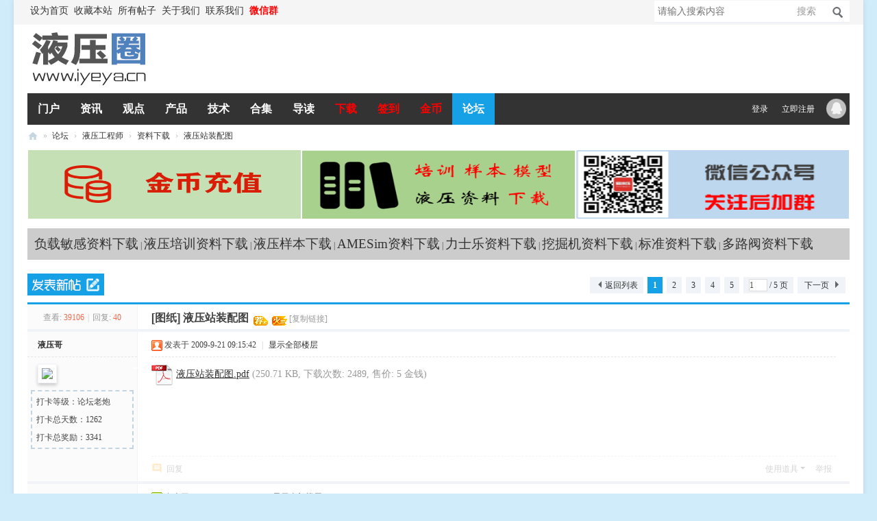

--- FILE ---
content_type: text/html; charset=utf-8
request_url: https://www.iyeya.cn/thread-60-1-1.html
body_size: 12568
content:
<!DOCTYPE html PUBLIC "-//W3C//DTD XHTML 1.0 Transitional//EN" "http://www.w3.org/TR/xhtml1/DTD/xhtml1-transitional.dtd">
<html xmlns="http://www.w3.org/1999/xhtml">
<head>
<meta http-equiv="Content-Type" content="text/html; charset=utf-8" />
<title>液压站装配图-资料下载-液压圈</title>
<link href="https://www.iyeya.cn/thread-60-1-1.html" rel="canonical" /><meta name="keywords" content="液压圈,资料下载" />
<meta name="description" content=" 液压站装配图 " />
<meta name="generator" content="Discuz! X3.5" />
<meta name="author" content="Discuz! Team and Comsenz UI Team" />
<meta name="copyright" content="2001-2013 Comsenz Inc." />
<meta name="MSSmartTagsPreventParsing" content="True" />
<meta http-equiv="MSThemeCompatible" content="Yes" />
<base href="https://www.iyeya.cn/" /><link rel="stylesheet" type="text/css" href="data/cache/style_44_common.css?rS3" /><link rel="stylesheet" type="text/css" href="data/cache/style_44_forum_viewthread.css?rS3" /><!--[if IE]><link rel="stylesheet" type="text/css" href="data/cache/style_44_iefix.css?rS3" /><![endif]--><script src="template/iyeya/style/js/jquery.min.js" type="text/javascript"></script>
<script src="template/iyeya/style/js/jquery.SuperSlide.js" type="text/javascript"></script>
<script type="text/javascript">var STYLEID = '44', STATICURL = 'static/', IMGDIR = 'static/image/common', VERHASH = 'rS3', charset = 'utf-8', discuz_uid = '0', cookiepre = 'mT3Q_2132_', cookiedomain = '', cookiepath = '/', showusercard = '1', attackevasive = '0', disallowfloat = 'newthread|reply', creditnotice = '1|威望|,2|金钱|,3|贡献|', defaultstyle = '', REPORTURL = 'aHR0cHM6Ly93d3cuaXlleWEuY24vdGhyZWFkLTYwLTEtMS5odG1s', SITEURL = 'https://www.iyeya.cn/', JSPATH = 'data/cache/', DYNAMICURL = '';</script>
<script src="data/cache/common.js?rS3" type="text/javascript"></script>
<!--[if IE 6]>
<script src="template/iyeya/style/js/png.js" type="text/javascript" ></script>
<script type="text/javascript">
DD_belatedPNG.fix('.hd_logo img, .procedure li, .lside_prev, .lside_next, .user_link i, .usernav li .png i, .userinfo .arrow, .user_list .i_qq, .user_list .i_wb, .nav_icon, .top10 .num, .top10 .top .num, .head .more, .boutique_list .other b, .tits .more, .part_r .tit .more, .icon_box .icon, .pgs #newspecial, .pgs #post_reply, .portal_tit .rss, .portal_tit .add, .blackbg');
</script>
<script language='javascript' type="text/javascript">
function ResumeError() {
return true;
}
window.onerror = ResumeError;
</script>
<![endif]--><meta name="application-name" content="液压圈" />
<meta name="msapplication-tooltip" content="液压圈" />
<meta name="msapplication-task" content="name=门户;action-uri=https://www.iyeya.cn/portal.php;icon-uri=https://www.iyeya.cn/static/image/common/portal.ico" />
<meta name="msapplication-task" content="name=论坛;action-uri=https://www.iyeya.cn/forum.php;icon-uri=https://www.iyeya.cn/static/image/common/bbs.ico" />
<meta name="msapplication-task" content="name=博客;action-uri=https://www.iyeya.cn/home.php;icon-uri=https://www.iyeya.cn/static/image/common/home.ico" />
<link rel="archives" title="液压圈" href="https://www.iyeya.cn/archiver/" />
<script src="data/cache/forum.js?rS3" type="text/javascript"></script>
</head>
<body id="nv_forum" class="pg_viewthread" onkeydown="if(event.keyCode==27) return false;">
<div id="append_parent"></div>
<div id="ajaxwaitid"></div>
<div class="main">
<div class="main-box">
<div id="toptb" class="cl">
<div class="wp">
<div class="z"><a href="javascript:;"  onclick="setHomepage('https://www.iyeya.cn/');">设为首页</a><a href="https://www.iyeya.cn/"  onclick="addFavorite(this.href, '液压圈');return false;">收藏本站</a><a href="/sitemap.php" >所有帖子</a><a href="/thread-41817-1-1.html" >关于我们</a><a href="/thread-41818-1-1.html" >联系我们</a><a href="/thread-60679-1-1.html"  style="font-weight: bold;color: red">微信群</a><a id="switchblind" href="javascript:;" onClick="toggleBlind(this)" title="开启辅助访问" class="switchblind">开启辅助访问</a>
</div>
<!-- search begin --><div id="scbar" class="cl">
<form id="scbar_form" method="post" autocomplete="off" onsubmit="searchFocus($('scbar_txt'))" action="search.php?searchsubmit=yes" target="_blank">
<input type="hidden" name="mod" id="scbar_mod" value="search" />
<input type="hidden" name="formhash" value="19cfb9ab" />
<input type="hidden" name="srchtype" value="title" />
<input type="hidden" name="srhfid" value="121" />
<input type="hidden" name="srhlocality" value="forum::viewthread" />
<table cellspacing="0" cellpadding="0">
<tr>
<td class="scbar_txt_td"><input type="text" name="srchtxt" id="scbar_txt" value="请输入搜索内容" autocomplete="off" x-webkit-speech speech /></td>
<td class="scbar_type_td"><a href="javascript:;" id="scbar_type" class="xg1" onclick="showMenu(this.id)" hidefocus="true">搜索</a></td>
<td class="scbar_btn_td"><button type="submit" name="searchsubmit" id="scbar_btn" sc="1" class="pn pnc" value="true"><strong class="xi2">搜索</strong></button></td>
</tr>
</table>
</form>
</div>
<ul id="scbar_type_menu" class="p_pop" style="display: none;"><li><a href="javascript:;" rel="curforum" fid="121" >本版</a></li><li><a href="javascript:;" rel="user">用户</a></li></ul>
<script type="text/javascript">
initSearchmenu('scbar', '');
</script>
<script type="text/javascript">
jQuery(function(){
jQuery("#scbar #scbar_txt").focus(function(){
jQuery("#scbar").addClass("bgchange");
}).blur(function(){
jQuery("#scbar").removeClass("bgchange");
});
})
</script>
<!-- search end -->
</div>
</div>
<div class="header ">
<div class="hdr">
<div class="wp cl"><h2><a href="https://www.iyeya.cn/" title="液压圈"><img src="template/iyeya/style/logo.png" alt="液压圈" class="boardlogo" id="boardlogo" border="0" /></a></h2>
<!-- Logo 右侧 AD -->
<div class="header_ad"><!-- <a href="#" target="_blank" title="AD"><img src="template/iyeya/style/header_ad.png" width="480" height="70" alt="AD"></a> -->
</div>
<!-- Logo 右侧 AD -->
</div>
</div>
 <div class="nav_box" id="headnav">
 <div class="nav_wp cl">
<!-- 导航 -->
<div class="nav">
<ul><li id="mn_portal" ><a href="https://www.iyeya.cn/portal.php" hidefocus="true" title="Portal"   style="font-weight: bold;">门户<span>Portal</span></a></li><li id="mn_P39" ><a href="https://www.iyeya.cn/news/" hidefocus="true" title="液压资讯"   style="font-weight: bold;">资讯<span>液压资讯</span></a></li><li id="mn_P42" ><a href="https://www.iyeya.cn/opinions/" hidefocus="true" title="观点"   style="font-weight: bold;">观点<span>观点</span></a></li><li id="mn_P40" ><a href="https://www.iyeya.cn/products/" hidefocus="true" title="液压产品"   style="font-weight: bold;">产品<span>液压产品</span></a></li><li id="mn_P41" ><a href="https://www.iyeya.cn/technology/" hidefocus="true" title="液压技术"   style="font-weight: bold;">技术<span>液压技术</span></a></li><li id="mn_Ndcac" ><a href="topic-zhuanti.html" hidefocus="true"   style="font-weight: bold;">合集</a></li><li id="mn_forum" ><a href="https://www.iyeya.cn/forum.php?mod=guide" hidefocus="true" title="Guide"   style="font-weight: bold;">导读<span>Guide</span></a></li><li id="mn_N8163" ><a href="/forum-121-1.html" hidefocus="true"   style="font-weight: bold;color: red">下载</a></li><li id="mn_N6954" ><a href="sign.php" hidefocus="true"   style="font-weight: bold;color: red">签到</a></li><li id="mn_Nf64e" ><a href="https://www.iyeya.cn/home.php?mod=spacecp&ac=plugin&op=credit&id=dc_pay:buycredit" hidefocus="true"   style="font-weight: bold;color: red">金币</a></li><li class="a" id="mn_forum_2" ><a href="https://www.iyeya.cn/forum.php" hidefocus="true" title="BBS"   style="font-weight: bold;">论坛<span>BBS</span></a></li></ul>
</div>
<!-- 用户信息 -->
<div class="userbox">
<ul class="usernav user_part">
<li class="user_list"><a href="javascript:;" onClick="javascript:lsSubmit();" class="user_link">登录</a></li>
<li class="user_list"><a href="member.php?mod=zhuce" class="user_link">立即注册</a></li>
<!-- 第三方登录位置 -->
<li class="user_list"><a href="connect.php?mod=login&amp;op=init&amp;referer=forum.php&amp;statfrom=login"><i class="i_qq">腾讯QQ</i></a></li>
</ul>
<div style="display:none"><script src="data/cache/logging.js?rS3" type="text/javascript"></script>
<form method="post" autocomplete="off" id="lsform" action="member.php?mod=logging&amp;action=login&amp;loginsubmit=yes&amp;infloat=yes&amp;lssubmit=yes" onsubmit="return lsSubmit();">
<div class="fastlg cl">
<span id="return_ls" style="display:none"></span>
<div class="y pns">
<table cellspacing="0" cellpadding="0">
<tr>
<td><label for="ls_username">账号</label></td>
<td><input type="text" name="username" id="ls_username" class="px vm xg1"  value="UID/用户名/Email" onfocus="if(this.value == 'UID/用户名/Email'){this.value = '';this.className = 'px vm';}" onblur="if(this.value == ''){this.value = 'UID/用户名/Email';this.className = 'px vm xg1';}" /></td>
<td class="fastlg_l"><label for="ls_cookietime"><input type="checkbox" name="cookietime" id="ls_cookietime" class="pc" value="2592000" />自动登录</label></td>
<td>&nbsp;<a href="javascript:;" onclick="showWindow('login', 'member.php?mod=logging&action=login&viewlostpw=1')">找回密码</a></td>
</tr>
<tr>
<td><label for="ls_password">密码</label></td>
<td><input type="password" name="password" id="ls_password" class="px vm" autocomplete="off" /></td>
<td class="fastlg_l"><button type="submit" class="pn vm" style="width: 75px;"><em>登录</em></button></td>
<td>&nbsp;<a href="member.php?mod=zhuce" class="xi2 xw1">立即注册</a></td>
</tr>
</table>
<input type="hidden" name="formhash" value="19cfb9ab" />
<input type="hidden" name="quickforward" value="yes" />
<input type="hidden" name="handlekey" value="ls" />
</div>

<div class="fastlg_fm y" style="margin-right: 10px; padding-right: 10px">
<p><a href="https://www.iyeya.cn/connect.php?mod=login&op=init&referer=forum.php%3Fmod%3Dviewthread%26tid%3D60%26extra%3Dpage%253D1%26page%3D1&statfrom=login_simple"><img src="static/image/common/qq_login.gif" class="vm" alt="QQ登录" /></a></p>
<p class="hm xg1" style="padding-top: 2px;">只需一步，快速开始</p>
</div>
</div>
</form>
</div>
 </div>
</div>
</div>
</div>
<script src="template/iyeya/style/js/nav.js" type="text/javascript"></script>
<!-- 二级导航 -->
<div class="sub_nav">  </div>
<ul class="sub_menu" id="m_menu" style="display: none;">
<li></li>
<li></li>
<li></li><li><a href="https://www.iyeya.cn/home.php?mod=space&do=friend" style="background-image:url(https://www.iyeya.cn/static/image/feed/friend_b.png) !important">好友</a></li>
<li><a href="https://www.iyeya.cn/home.php" style="background-image:url(https://www.iyeya.cn/static/image/feed/feed_b.png) !important">动态</a></li>
<li><a href="https://www.iyeya.cn/home.php?mod=space&do=favorite&view=me" style="background-image:url(https://www.iyeya.cn/static/image/feed/favorite_b.png) !important">收藏</a></li>
<li><a href="https://www.iyeya.cn/home.php?mod=space&do=share" style="background-image:url(https://www.iyeya.cn/static/image/feed/share_b.png) !important">分享</a></li>
<li><a href="https://www.iyeya.cn/home.php?mod=space&do=thread&view=me" style="background-image:url(https://www.iyeya.cn/static/image/feed/thread_b.png) !important">帖子</a></li>
<li><a href="https://www.iyeya.cn/home.php?mod=space&do=blog" style="background-image:url(https://www.iyeya.cn/static/image/feed/blog_b.png) !important">日志</a></li>
<li><a href="https://www.iyeya.cn/home.php?mod=space&do=doing" style="background-image:url(https://www.iyeya.cn/static/image/feed/doing_b.png) !important">记录</a></li>
<li><a href="https://www.iyeya.cn/home.php?mod=space&do=album" style="background-image:url(https://www.iyeya.cn/static/image/feed/album_b.png) !important">相册</a></li>
<li><a href="https://www.iyeya.cn/home.php?mod=space&do=wall" style="background-image:url(https://www.iyeya.cn/static/image/feed/wall_b.png) !important">留言板</a></li>
<li><a href="https://www.iyeya.cn/home.php?mod=medal" style="background-image:url(https://www.iyeya.cn/static/image/feed/medal_b.png) !important">勋章</a></li>
<li><a href="https://www.iyeya.cn/home.php?mod=task" style="background-image:url(https://www.iyeya.cn/static/image/feed/task_b.png) !important">任务</a></li>
<li><a href="https://www.iyeya.cn/home.php?mod=magic" style="background-image:url(https://www.iyeya.cn/static/image/feed/magic_b.png) !important">道具</a></li>
<li><a href="https://www.iyeya.cn/home.php?mod=spacecp">设置</a></li>
<li><a href="member.php?mod=logging&amp;action=logout&amp;formhash=19cfb9ab">退出</a></li>
</ul><div id="wp" class="wp j_wp cl"><script type="text/javascript">var fid = parseInt('121'), tid = parseInt('60');</script>
<script src="template/iyeya/style/js/forum_viewthread.js?rS3" type="text/javascript"></script>
<script type="text/javascript">zoomstatus = parseInt(1);var imagemaxwidth = '600';var aimgcount = new Array();</script>
<style id="diy_style" type="text/css">#frameUcEKNd {  margin-top:10px !important;margin-bottom:10px !important;}#portal_block_3683 {  background-color:#CCCCCC !important;background-image:none !important;}#portal_block_3683 .dxb_bc {  margin-top:10px !important;margin-bottom:10px !important;}</style>
<!--[diy=diynavtop]--><div id="diynavtop" class="area"></div><!--[/diy]-->
<div id="pt" class="bm cl">
<div class="z">
<a href="./" class="nvhm" title="首页">液压圈</a><em>&raquo;</em><a href="https://www.iyeya.cn/forum.php">论坛</a> <em>&rsaquo;</em> <a href="https://www.iyeya.cn/forum.php?gid=54">液压工程师</a> <em>&rsaquo;</em> <a href="https://www.iyeya.cn/forum-121-1.html">资料下载</a> <em>&rsaquo;</em> <a href="https://www.iyeya.cn/thread-60-1-1.html">液压站装配图</a>
</div>
</div>

<style>		
.sign_side {
	background:#FBFBFB;
	border:2px dashed #C2D5E3;
	padding:2px; 
	margin-left:5px; 
	margin-right:5px;
	margin-bottom:10px;
}
.sign_side li{
	padding:4px 0.3em;
	list-style:none;
}	
</style><div class="wp a_t"><table cellpadding="0" cellspacing="1"><tr><td width="33%"><a href="https://www.iyeya.cn/home.php?mod=spacecp&ac=plugin&op=credit&id=dc_pay:buycredit" target="_blank"><img src="https://www.iyeya.cn/data/attachment/common/cf/143826ju45ttpatvtzgplx.png" height="100" width="398" alt="金币充值" border="0"></a></td><td width="33%"><a href="https://www.iyeya.cn/forum-121-1.html" target="_blank"><img src="https://www.iyeya.cn/data/attachment/common/cf/162728uc3yt8tthct82ot6.png" height="100" width="398" alt="液压资料下载" border="0"></a></td><td width="33%"><a href="https://www.iyeya.cn/thread-60679-1-1.html" target="_blank"><img src="https://www.iyeya.cn/data/attachment/common/cf/081016xy8ghfmmv284yl56.png" height="100" width="398" alt="官方微信群" border="0"></a></td></tr>
</table></div><style id="diy_style" type="text/css">#frameUcEKNd {  margin-top:10px !important;margin-bottom:10px !important;}#portal_block_3683 {  background-color:#CCCCCC !important;background-image:none !important;}#portal_block_3683 .dxb_bc {  margin-top:10px !important;margin-bottom:10px !important;}</style>
<div class="wp">
<!--[diy=diy1]--><div id="diy1" class="area"><div id="frameUcEKNd" class=" frame move-span cl frame-1"><div id="frameUcEKNd_left" class="column frame-1-c"><div id="frameUcEKNd_left_temp" class="move-span temp"></div><div id="portal_block_3683" class="xbs_1 block move-span"><div id="portal_block_3683_content" class="dxb_bc"><div class="portal_block_summary"><a href="/topic-fuzaimingan.html" target="_blank" style="font-size: 14pt">负载敏感资料下载</a> | <a href="/forum.php?mod=forumdisplay&amp;fid=121&amp;filter=typeid&amp;typeid=110" target="_blank" style="font-size: 14pt">液压培训资料下载</a> | <a href="/forum.php?mod=forumdisplay&amp;fid=121&amp;filter=typeid&amp;typeid=109" target="_blank" style="font-size: 14pt">液压样本下载</a> | <a href="/topic-amesim.html" target="_blank" style="font-size: 14pt">AMESim资料下载</a> | <a href="/topic-rexroth.html" target="_blank" style="font-size: 14pt">力士乐资料下载</a> | <a href="/topic-wajueji.html" target="_blank" style="font-size: 14pt">挖掘机资料下载</a> | <a href="/topic-biaozhun.html" target="_blank" style="font-size: 14pt">标准资料下载</a> | <a href="/topic-duolufa.html" target="_blank" style="font-size: 14pt">多路阀资料下载</a></div></div></div></div></div></div><!--[/diy]-->
</div>
<div id="ct" class="wp cl">
<div id="pgt" class="pgs mbm cl ">
<div class="pgt"><div class="pg"><strong>1</strong><a href="https://www.iyeya.cn/forum.php?mod=viewthread&tid=60&extra=page%3D1&amp;page=2">2</a><a href="https://www.iyeya.cn/forum.php?mod=viewthread&tid=60&extra=page%3D1&amp;page=3">3</a><a href="https://www.iyeya.cn/forum.php?mod=viewthread&tid=60&extra=page%3D1&amp;page=4">4</a><a href="https://www.iyeya.cn/forum.php?mod=viewthread&tid=60&extra=page%3D1&amp;page=5">5</a><label><input type="text" name="custompage" class="px" size="2" title="输入页码，按回车快速跳转" value="1" onkeydown="if(event.keyCode==13) {window.location='forum.php?mod=viewthread&tid=60&extra=page%3D1&amp;page='+this.value;; doane(event);}" /><span title="共 5 页"> / 5 页</span></label><a href="https://www.iyeya.cn/forum.php?mod=viewthread&tid=60&extra=page%3D1&amp;page=2" class="nxt">下一页</a></div></div>
<span class="y pgb"><a href="https://www.iyeya.cn/forum-121-1.html">返回列表</a></span>
<a id="newspecial" onmouseover="$('newspecial').id = 'newspecialtmp';this.id = 'newspecial';showMenu({'ctrlid':this.id})" onclick="showWindow('newthread', 'forum.php?mod=post&action=newthread&fid=121')" href="javascript:;" title="发新帖"><img src="template/iyeya/style/pn_post.png" alt="发新帖" /></a></div>
<div id="postlist" class="pl bm">
<table cellspacing="0" cellpadding="0">
<tr>
<td class="pls ptn pbn">
<div class="hm ptn">
<span class="xg1">查看:</span> <span class="xi1">39106</span><span class="pipe">|</span><span class="xg1">回复:</span> <span class="xi1">40</span>
</div>
</td>
<td class="plc ptm pbn vwthd">
<h1 class="ts">
[图纸]
<span id="thread_subject">液压站装配图</span>
</h1>
<span class="xg1">
&nbsp;<img src="static/image/common/recommend_1.gif" alt="" title="评价指数 1" />
&nbsp;<img src="static/image/common/hot_3.gif" alt="" title="热度: 178" />
<a href="https://www.iyeya.cn/thread-60-1-1.html" onclick="return copyThreadUrl(this, '液压圈')" >[复制链接]</a>
</span>
</td>
</tr>
</table>
<table cellspacing="0" cellpadding="0" class="ad">
<tr>
<td class="pls">
</td>
<td class="plc">
</td>
</tr>
</table><div id="post_67" ><table id="pid67" class="plhin" summary="pid67" cellspacing="0" cellpadding="0">
<tr>
<td class="pls" rowspan="2">
<div id="favatar67" class="pls favatar">
 <i class="arr"></i>
<div class="pi">
<div class="authi"><a href="https://www.iyeya.cn/space-uid-1.html" target="_blank" class="xw1">液压哥</a>
</div>
</div>
<div class="p_pop blk bui card_gender_" id="userinfo67" style="display: none; margin-top: -11px;">
<div class="m z">
<div id="userinfo67_ma"></div>
</div>
<div class="i y">
<div>
<strong><a href="https://www.iyeya.cn/space-uid-1.html" target="_blank" class="xi2">液压哥</a></strong>
<em>当前离线</em>
</div><dl class="cl">
<dt>积分</dt><dd><a href="https://www.iyeya.cn/home.php?mod=space&uid=1&do=profile" target="_blank" class="xi2">5669</a></dd>
</dl>
<dl class="cl"><dt>注册时间</dt><dd>2009-5-1</dd></dl>
<dl class="cl"><dt>最后登录</dt><dd>1970-1-1</dd></dl><div class="imicn">
<a href="https://www.iyeya.cn/home.php?mod=space&amp;uid=1&amp;do=profile" target="_blank" title="查看详细资料"><img src="static/image/common/userinfo.gif" alt="查看详细资料" /></a>
<a href="https://www.iyeya.cn/home.php?mod=magic&amp;mid=showip&amp;idtype=user&amp;id=%E6%B6%B2%E5%8E%8B%E5%93%A5" id="a_showip_li_67" class="xi2" onclick="showWindow(this.id, this.href)"><img src="static//image/magic/showip.small.gif" alt="" /> IP卡</a>
<a href="https://www.iyeya.cn/home.php?mod=magic&amp;mid=checkonline&amp;idtype=user&amp;id=%E6%B6%B2%E5%8E%8B%E5%93%A5" id="a_repent_67" class="xi2" onclick="showWindow(this.id, this.href)"><img src="static//image/magic/checkonline.small.gif" alt="" /> 狗仔卡</a>
</div>
<div id="avatarfeed"><span id="threadsortswait"></span></div>
</div>
</div>
<div>
<div class="avatar"><a href="https://www.iyeya.cn/space-uid-1.html" class="avtm" target="_blank"><img src="https://www.iyeya.cn/uc_server/avatar.php?uid=1&size=middle" class="user_avatar"></a></div>
<ul class="sign_side" onclick="window.location.href='sign.php';">
				<li>打卡等级：论坛老炮</li>
				<li>打卡总天数：1262</li>
				
				<li>打卡总奖励：3341</li>
				
				</ul></div>
</div>
</td>
<td class="plc animated fadeInUp">
<i class="arr"></i>
<div class="pi">
<div class="pti">
<div class="pdbt">
</div>
<div class="authi">
<img class="authicn vm" id="authicon67" src="static/image/common/online_admin.gif" />
<em id="authorposton67">发表于 2009-9-21 09:15:42</em>
<span class="pipe">|</span>
<a href="https://www.iyeya.cn/thread-60-1-1.html" rel="nofollow">显示全部楼层</a>
<span class="pipe show">|</span><a href="javascript:;" onclick="readmode($('thread_subject').innerHTML, 67);" class="show">阅读模式</a>
</div>
</div>
</div><div class="pct"><style type="text/css">.pcb{margin-right:0}</style><div class="pcb">
<div class="t_fsz">
<table cellspacing="0" cellpadding="0"><tr><td class="t_f" id="postmessage_67">

<ignore_js_op>

<img src="static/image/filetype/pdf.gif" border="0" class="vm" alt="" />
<span style="white-space: nowrap" id="attach_45" onmouseover="showMenu({'ctrlid':this.id,'pos':'12'})">

<a href="https://www.iyeya.cn/forum.php?mod=attachment&amp;aid=NDV8ZDVmYmUzZWZ8MTc2OTE1MDE2M3wwfDYw" target="_blank">液压站装配图.pdf</a>

<em class="xg1">(250.71 KB, 下载次数: 2489, 售价: 5 金钱)</em>
</span>
<div class="tip tip_4" id="attach_45_menu" style="position: absolute; display: none" disautofocus="true">
<div class="tip_c xs0">
<div class="y">2009-9-21 09:15 上传</div>
点击文件名下载附件

</div>
</div>

</ignore_js_op>
</td></tr></table>
</div>
<div id="comment_67" class="cm">
</div>
<div id="post_rate_div_67"></div>
</div></div>
</td></tr>
<tr><td class="plc plm">
</td>
</tr>
<tr id="_postposition67"></tr>
<tr>
<td class="pls"></td>
<td class="plc" style="overflow:visible;">
<div class="po hin">
<div class="pob cl">
<em>
<a class="fastre" href="forum.php?mod=post&amp;action=reply&amp;fid=121&amp;tid=60&amp;reppost=67&amp;extra=page%3D1&amp;page=1" onclick="showWindow('reply', this.href)">回复</a>
</em>
<p>
<a href="javascript:;" id="mgc_post_67" onmouseover="showMenu(this.id)" class="showmenu">使用道具</a>
<a href="javascript:;" onclick="showWindow('miscreport67', 'misc.php?mod=report&rtype=post&rid=67&tid=60&fid=121', 'get', -1);return false;">举报</a>
</p>
<ul id="mgc_post_67_menu" class="p_pop mgcmn" style="display: none;">
<li><a href="https://www.iyeya.cn/home.php?mod=magic&amp;mid=bump&amp;idtype=tid&amp;id=60" id="a_bump" onclick="showWindow(this.id, this.href)"><img src="static/image/magic/bump.small.gif" />提升卡</a></li>
<li><a href="https://www.iyeya.cn/home.php?mod=magic&amp;mid=stick&amp;idtype=tid&amp;id=60" id="a_stick" onclick="showWindow(this.id, this.href)"><img src="static/image/magic/stick.small.gif" />置顶卡</a></li>
<li><a href="https://www.iyeya.cn/home.php?mod=magic&amp;mid=highlight&amp;idtype=tid&amp;id=60" id="a_stick" onclick="showWindow(this.id, this.href)"><img src="static/image/magic/highlight.small.gif" />变色卡</a></li>
</ul>
<script type="text/javascript" reload="1">checkmgcmn('post_67')</script>
</div>
</div>
</td>
</tr>
<tr class="ad">
<td class="pls">
</td>
<td class="plc">
</td>
</tr>
</table>
</div><div id="post_1786" ><table id="pid1786" class="plhin" summary="pid1786" cellspacing="0" cellpadding="0">
<tr>
<td class="pls" rowspan="2">
<div id="favatar1786" class="pls favatar">
 <i class="arr"></i>
<div class="pi">
<div class="authi"><a href="https://www.iyeya.cn/space-uid-548.html" target="_blank" class="xw1">yuanchao646</a>
</div>
</div>
<div class="p_pop blk bui card_gender_" id="userinfo1786" style="display: none; margin-top: -11px;">
<div class="m z">
<div id="userinfo1786_ma"></div>
</div>
<div class="i y">
<div>
<strong><a href="https://www.iyeya.cn/space-uid-548.html" target="_blank" class="xi2">yuanchao646</a></strong>
<em>当前离线</em>
</div><dl class="cl">
<dt>积分</dt><dd><a href="https://www.iyeya.cn/home.php?mod=space&uid=548&do=profile" target="_blank" class="xi2">30</a></dd>
</dl>
<dl class="cl"><dt>注册时间</dt><dd>2009-12-17</dd></dl>
<dl class="cl"><dt>最后登录</dt><dd>1970-1-1</dd></dl><div class="imicn">
<a href="https://www.iyeya.cn/home.php?mod=space&amp;uid=548&amp;do=profile" target="_blank" title="查看详细资料"><img src="static/image/common/userinfo.gif" alt="查看详细资料" /></a>
<a href="https://www.iyeya.cn/home.php?mod=magic&amp;mid=showip&amp;idtype=user&amp;id=yuanchao646" id="a_showip_li_1786" class="xi2" onclick="showWindow(this.id, this.href)"><img src="static//image/magic/showip.small.gif" alt="" /> IP卡</a>
<a href="https://www.iyeya.cn/home.php?mod=magic&amp;mid=checkonline&amp;idtype=user&amp;id=yuanchao646" id="a_repent_1786" class="xi2" onclick="showWindow(this.id, this.href)"><img src="static//image/magic/checkonline.small.gif" alt="" /> 狗仔卡</a>
</div>
<div id="avatarfeed"><span id="threadsortswait"></span></div>
</div>
</div>
<div>
<div class="avatar"><a href="https://www.iyeya.cn/space-uid-548.html" class="avtm" target="_blank"><img src="https://www.iyeya.cn/uc_server/avatar.php?uid=548&size=middle" class="user_avatar"></a></div>
</div>
</div>
</td>
<td class="plc animated fadeInUp">
<i class="arr"></i>
<div class="pi">
<div class="pti">
<div class="pdbt">
</div>
<div class="authi">
<img class="authicn vm" id="authicon1786" src="static/image/common/online_member.gif" />
<em id="authorposton1786">发表于 2009-12-24 15:45:03</em>
<span class="pipe">|</span>
<a href="https://www.iyeya.cn/thread-60-1-1.html" rel="nofollow">显示全部楼层</a>
</div>
</div>
</div><div class="pct"><div class="pcb">
<div class="t_fsz">
<table cellspacing="0" cellpadding="0"><tr><td class="t_f" id="postmessage_1786">
这个东西很强大！！</td></tr></table>
</div>
<div id="comment_1786" class="cm">
</div>
<div id="post_rate_div_1786"></div>
</div></div>
</td></tr>
<tr><td class="plc plm">
</td>
</tr>
<tr id="_postposition1786"></tr>
<tr>
<td class="pls"></td>
<td class="plc" style="overflow:visible;">
<div class="po hin">
<div class="pob cl">
<em>
<a class="fastre" href="forum.php?mod=post&amp;action=reply&amp;fid=121&amp;tid=60&amp;repquote=1786&amp;extra=page%3D1&amp;page=1" onclick="showWindow('reply', this.href)">回复</a>
</em>
<p>
<a href="javascript:;" id="mgc_post_1786" onmouseover="showMenu(this.id)" class="showmenu">使用道具</a>
<a href="javascript:;" onclick="showWindow('miscreport1786', 'misc.php?mod=report&rtype=post&rid=1786&tid=60&fid=121', 'get', -1);return false;">举报</a>
</p>
<ul id="mgc_post_1786_menu" class="p_pop mgcmn" style="display: none;">
</ul>
<script type="text/javascript" reload="1">checkmgcmn('post_1786')</script>
</div>
</div>
</td>
</tr>
<tr class="ad">
<td class="pls">
</td>
<td class="plc">
</td>
</tr>
</table>
</div><div id="post_2580" ><table id="pid2580" class="plhin" summary="pid2580" cellspacing="0" cellpadding="0">
<tr>
<td class="pls" rowspan="2">
<div id="favatar2580" class="pls favatar">
 <i class="arr"></i>
<div class="pi">
<div class="authi"><a href="https://www.iyeya.cn/space-uid-249.html" target="_blank" class="xw1">myoyo666</a>
</div>
</div>
<div class="p_pop blk bui card_gender_" id="userinfo2580" style="display: none; margin-top: -11px;">
<div class="m z">
<div id="userinfo2580_ma"></div>
</div>
<div class="i y">
<div>
<strong><a href="https://www.iyeya.cn/space-uid-249.html" target="_blank" class="xi2">myoyo666</a></strong>
<em>当前离线</em>
</div><dl class="cl">
<dt>积分</dt><dd><a href="https://www.iyeya.cn/home.php?mod=space&uid=249&do=profile" target="_blank" class="xi2">10</a></dd>
</dl>
<dl class="cl"><dt>注册时间</dt><dd>2009-11-15</dd></dl>
<dl class="cl"><dt>最后登录</dt><dd>1970-1-1</dd></dl><div class="imicn">
<a href="https://www.iyeya.cn/home.php?mod=space&amp;uid=249&amp;do=profile" target="_blank" title="查看详细资料"><img src="static/image/common/userinfo.gif" alt="查看详细资料" /></a>
<a href="https://www.iyeya.cn/home.php?mod=magic&amp;mid=showip&amp;idtype=user&amp;id=myoyo666" id="a_showip_li_2580" class="xi2" onclick="showWindow(this.id, this.href)"><img src="static//image/magic/showip.small.gif" alt="" /> IP卡</a>
<a href="https://www.iyeya.cn/home.php?mod=magic&amp;mid=checkonline&amp;idtype=user&amp;id=myoyo666" id="a_repent_2580" class="xi2" onclick="showWindow(this.id, this.href)"><img src="static//image/magic/checkonline.small.gif" alt="" /> 狗仔卡</a>
</div>
<div id="avatarfeed"><span id="threadsortswait"></span></div>
</div>
</div>
<div>
<div class="avatar"><a href="https://www.iyeya.cn/space-uid-249.html" class="avtm" target="_blank"><img src="https://www.iyeya.cn/uc_server/avatar.php?uid=249&size=middle" class="user_avatar"></a></div>
</div>
</div>
</td>
<td class="plc animated fadeInUp">
<i class="arr"></i>
<div class="pi">
<div class="pti">
<div class="pdbt">
</div>
<div class="authi">
<img class="authicn vm" id="authicon2580" src="static/image/common/online_member.gif" />
<em id="authorposton2580">发表于 2010-1-16 21:15:47</em>
<span class="pipe">|</span>
<a href="https://www.iyeya.cn/thread-60-1-1.html" rel="nofollow">显示全部楼层</a>
</div>
</div>
</div><div class="pct"><div class="pcb">
<div class="t_fsz">
<table cellspacing="0" cellpadding="0"><tr><td class="t_f" id="postmessage_2580">
这个东西很强大！！</td></tr></table>
</div>
<div id="comment_2580" class="cm">
</div>
<div id="post_rate_div_2580"></div>
</div></div>
</td></tr>
<tr><td class="plc plm">
</td>
</tr>
<tr id="_postposition2580"></tr>
<tr>
<td class="pls"></td>
<td class="plc" style="overflow:visible;">
<div class="po hin">
<div class="pob cl">
<em>
<a class="fastre" href="forum.php?mod=post&amp;action=reply&amp;fid=121&amp;tid=60&amp;repquote=2580&amp;extra=page%3D1&amp;page=1" onclick="showWindow('reply', this.href)">回复</a>
</em>
<p>
<a href="javascript:;" id="mgc_post_2580" onmouseover="showMenu(this.id)" class="showmenu">使用道具</a>
<a href="javascript:;" onclick="showWindow('miscreport2580', 'misc.php?mod=report&rtype=post&rid=2580&tid=60&fid=121', 'get', -1);return false;">举报</a>
</p>
<ul id="mgc_post_2580_menu" class="p_pop mgcmn" style="display: none;">
</ul>
<script type="text/javascript" reload="1">checkmgcmn('post_2580')</script>
</div>
</div>
</td>
</tr>
<tr class="ad">
<td class="pls">
</td>
<td class="plc">
</td>
</tr>
</table>
</div><div id="post_2738" ><table id="pid2738" class="plhin" summary="pid2738" cellspacing="0" cellpadding="0">
<tr>
<td class="pls" rowspan="2">
<div id="favatar2738" class="pls favatar">
 <i class="arr"></i>
<div class="pi">
<div class="authi"><a href="https://www.iyeya.cn/space-uid-915.html" target="_blank" class="xw1">lcrow</a>
</div>
</div>
<div class="p_pop blk bui card_gender_" id="userinfo2738" style="display: none; margin-top: -11px;">
<div class="m z">
<div id="userinfo2738_ma"></div>
</div>
<div class="i y">
<div>
<strong><a href="https://www.iyeya.cn/space-uid-915.html" target="_blank" class="xi2">lcrow</a></strong>
<em>当前离线</em>
</div><dl class="cl">
<dt>积分</dt><dd><a href="https://www.iyeya.cn/home.php?mod=space&uid=915&do=profile" target="_blank" class="xi2">13</a></dd>
</dl>
<dl class="cl"><dt>注册时间</dt><dd>2010-1-22</dd></dl>
<dl class="cl"><dt>最后登录</dt><dd>1970-1-1</dd></dl><div class="imicn">
<a href="https://www.iyeya.cn/home.php?mod=space&amp;uid=915&amp;do=profile" target="_blank" title="查看详细资料"><img src="static/image/common/userinfo.gif" alt="查看详细资料" /></a>
<a href="https://www.iyeya.cn/home.php?mod=magic&amp;mid=showip&amp;idtype=user&amp;id=lcrow" id="a_showip_li_2738" class="xi2" onclick="showWindow(this.id, this.href)"><img src="static//image/magic/showip.small.gif" alt="" /> IP卡</a>
<a href="https://www.iyeya.cn/home.php?mod=magic&amp;mid=checkonline&amp;idtype=user&amp;id=lcrow" id="a_repent_2738" class="xi2" onclick="showWindow(this.id, this.href)"><img src="static//image/magic/checkonline.small.gif" alt="" /> 狗仔卡</a>
</div>
<div id="avatarfeed"><span id="threadsortswait"></span></div>
</div>
</div>
<div>
<div class="avatar"><a href="https://www.iyeya.cn/space-uid-915.html" class="avtm" target="_blank"><img src="https://www.iyeya.cn/uc_server/avatar.php?uid=915&size=middle" class="user_avatar"></a></div>
</div>
</div>
</td>
<td class="plc animated fadeInUp">
<i class="arr"></i>
<div class="pi">
<div class="pti">
<div class="pdbt">
</div>
<div class="authi">
<img class="authicn vm" id="authicon2738" src="static/image/common/online_member.gif" />
<em id="authorposton2738">发表于 2010-1-22 10:49:28</em>
<span class="pipe">|</span>
<a href="https://www.iyeya.cn/thread-60-1-1.html" rel="nofollow">显示全部楼层</a>
</div>
</div>
</div><div class="pct"><div class="pcb">
<div class="t_fsz">
<table cellspacing="0" cellpadding="0"><tr><td class="t_f" id="postmessage_2738">
能不能贴张图啊？</td></tr></table>
</div>
<div id="comment_2738" class="cm">
</div>
<div id="post_rate_div_2738"></div>
</div></div>
</td></tr>
<tr><td class="plc plm">
</td>
</tr>
<tr id="_postposition2738"></tr>
<tr>
<td class="pls"></td>
<td class="plc" style="overflow:visible;">
<div class="po hin">
<div class="pob cl">
<em>
<a class="fastre" href="forum.php?mod=post&amp;action=reply&amp;fid=121&amp;tid=60&amp;repquote=2738&amp;extra=page%3D1&amp;page=1" onclick="showWindow('reply', this.href)">回复</a>
</em>
<p>
<a href="javascript:;" id="mgc_post_2738" onmouseover="showMenu(this.id)" class="showmenu">使用道具</a>
<a href="javascript:;" onclick="showWindow('miscreport2738', 'misc.php?mod=report&rtype=post&rid=2738&tid=60&fid=121', 'get', -1);return false;">举报</a>
</p>
<ul id="mgc_post_2738_menu" class="p_pop mgcmn" style="display: none;">
</ul>
<script type="text/javascript" reload="1">checkmgcmn('post_2738')</script>
</div>
</div>
</td>
</tr>
<tr class="ad">
<td class="pls">
</td>
<td class="plc">
</td>
</tr>
</table>
</div><div id="post_2770" ><table id="pid2770" class="plhin" summary="pid2770" cellspacing="0" cellpadding="0">
<tr>
<td class="pls" rowspan="2">
<div id="favatar2770" class="pls favatar">
 <i class="arr"></i>
<div class="pi">
<div class="authi"><a href="https://www.iyeya.cn/space-uid-98.html" target="_blank" class="xw1">wjack518</a>
</div>
</div>
<div class="p_pop blk bui card_gender_" id="userinfo2770" style="display: none; margin-top: -11px;">
<div class="m z">
<div id="userinfo2770_ma"></div>
</div>
<div class="i y">
<div>
<strong><a href="https://www.iyeya.cn/space-uid-98.html" target="_blank" class="xi2">wjack518</a></strong>
<em>当前离线</em>
</div><dl class="cl">
<dt>积分</dt><dd><a href="https://www.iyeya.cn/home.php?mod=space&uid=98&do=profile" target="_blank" class="xi2">535</a></dd>
</dl>
<dl class="cl"><dt>注册时间</dt><dd>2009-10-20</dd></dl>
<dl class="cl"><dt>最后登录</dt><dd>1970-1-1</dd></dl><div class="imicn">
<a href="https://www.iyeya.cn/home.php?mod=space&amp;uid=98&amp;do=profile" target="_blank" title="查看详细资料"><img src="static/image/common/userinfo.gif" alt="查看详细资料" /></a>
<a href="https://www.iyeya.cn/home.php?mod=magic&amp;mid=showip&amp;idtype=user&amp;id=wjack518" id="a_showip_li_2770" class="xi2" onclick="showWindow(this.id, this.href)"><img src="static//image/magic/showip.small.gif" alt="" /> IP卡</a>
<a href="https://www.iyeya.cn/home.php?mod=magic&amp;mid=checkonline&amp;idtype=user&amp;id=wjack518" id="a_repent_2770" class="xi2" onclick="showWindow(this.id, this.href)"><img src="static//image/magic/checkonline.small.gif" alt="" /> 狗仔卡</a>
</div>
<div id="avatarfeed"><span id="threadsortswait"></span></div>
</div>
</div>
<div>
<div class="avatar"><a href="https://www.iyeya.cn/space-uid-98.html" class="avtm" target="_blank"><img src="https://www.iyeya.cn/uc_server/avatar.php?uid=98&size=middle" class="user_avatar"></a></div>
</div>
</div>
</td>
<td class="plc animated fadeInUp">
<i class="arr"></i>
<div class="pi">
<div class="pti">
<div class="pdbt">
</div>
<div class="authi">
<img class="authicn vm" id="authicon2770" src="static/image/common/online_member.gif" />
<em id="authorposton2770">发表于 2010-1-23 08:23:44</em>
<span class="pipe">|</span>
<a href="https://www.iyeya.cn/thread-60-1-1.html" rel="nofollow">显示全部楼层</a>
</div>
</div>
</div><div class="pct"><div class="pcb">
<div class="t_fsz">
<table cellspacing="0" cellpadding="0"><tr><td class="t_f" id="postmessage_2770">
什么设备上面用的？</td></tr></table>
</div>
<div id="comment_2770" class="cm">
</div>
<div id="post_rate_div_2770"></div>
</div></div>
</td></tr>
<tr><td class="plc plm">
</td>
</tr>
<tr id="_postposition2770"></tr>
<tr>
<td class="pls"></td>
<td class="plc" style="overflow:visible;">
<div class="po hin">
<div class="pob cl">
<em>
<a class="fastre" href="forum.php?mod=post&amp;action=reply&amp;fid=121&amp;tid=60&amp;repquote=2770&amp;extra=page%3D1&amp;page=1" onclick="showWindow('reply', this.href)">回复</a>
</em>
<p>
<a href="javascript:;" id="mgc_post_2770" onmouseover="showMenu(this.id)" class="showmenu">使用道具</a>
<a href="javascript:;" onclick="showWindow('miscreport2770', 'misc.php?mod=report&rtype=post&rid=2770&tid=60&fid=121', 'get', -1);return false;">举报</a>
</p>
<ul id="mgc_post_2770_menu" class="p_pop mgcmn" style="display: none;">
</ul>
<script type="text/javascript" reload="1">checkmgcmn('post_2770')</script>
</div>
</div>
</td>
</tr>
<tr class="ad">
<td class="pls">
</td>
<td class="plc">
</td>
</tr>
</table>
</div><div id="post_2791" ><table id="pid2791" class="plhin" summary="pid2791" cellspacing="0" cellpadding="0">
<tr>
<td class="pls" rowspan="2">
<div id="favatar2791" class="pls favatar">
 <i class="arr"></i>
<div class="pi">
<div class="authi"><a href="https://www.iyeya.cn/space-uid-650.html" target="_blank" class="xw1">guozhimin253</a>
</div>
</div>
<div class="p_pop blk bui card_gender_" id="userinfo2791" style="display: none; margin-top: -11px;">
<div class="m z">
<div id="userinfo2791_ma"></div>
</div>
<div class="i y">
<div>
<strong><a href="https://www.iyeya.cn/space-uid-650.html" target="_blank" class="xi2">guozhimin253</a></strong>
<em>当前离线</em>
</div><dl class="cl">
<dt>积分</dt><dd><a href="https://www.iyeya.cn/home.php?mod=space&uid=650&do=profile" target="_blank" class="xi2">34</a></dd>
</dl>
<dl class="cl"><dt>注册时间</dt><dd>2009-12-28</dd></dl>
<dl class="cl"><dt>最后登录</dt><dd>1970-1-1</dd></dl><div class="imicn">
<a href="https://www.iyeya.cn/home.php?mod=space&amp;uid=650&amp;do=profile" target="_blank" title="查看详细资料"><img src="static/image/common/userinfo.gif" alt="查看详细资料" /></a>
<a href="https://www.iyeya.cn/home.php?mod=magic&amp;mid=showip&amp;idtype=user&amp;id=guozhimin253" id="a_showip_li_2791" class="xi2" onclick="showWindow(this.id, this.href)"><img src="static//image/magic/showip.small.gif" alt="" /> IP卡</a>
<a href="https://www.iyeya.cn/home.php?mod=magic&amp;mid=checkonline&amp;idtype=user&amp;id=guozhimin253" id="a_repent_2791" class="xi2" onclick="showWindow(this.id, this.href)"><img src="static//image/magic/checkonline.small.gif" alt="" /> 狗仔卡</a>
</div>
<div id="avatarfeed"><span id="threadsortswait"></span></div>
</div>
</div>
<div>
<div class="avatar"><a href="https://www.iyeya.cn/space-uid-650.html" class="avtm" target="_blank"><img src="https://www.iyeya.cn/uc_server/avatar.php?uid=650&size=middle" class="user_avatar"></a></div>
</div>
</div>
</td>
<td class="plc animated fadeInUp">
<i class="arr"></i>
<div class="pi">
<div class="pti">
<div class="pdbt">
</div>
<div class="authi">
<img class="authicn vm" id="authicon2791" src="static/image/common/online_member.gif" />
<em id="authorposton2791">发表于 2010-1-23 21:20:38</em>
<span class="pipe">|</span>
<a href="https://www.iyeya.cn/thread-60-1-1.html" rel="nofollow">显示全部楼层</a>
</div>
</div>
</div><div class="pct"><div class="pcb">
<div class="t_fsz">
<table cellspacing="0" cellpadding="0"><tr><td class="t_f" id="postmessage_2791">
恩这个东西很有用</td></tr></table>
</div>
<div id="comment_2791" class="cm">
</div>
<div id="post_rate_div_2791"></div>
</div></div>
</td></tr>
<tr><td class="plc plm">
</td>
</tr>
<tr id="_postposition2791"></tr>
<tr>
<td class="pls"></td>
<td class="plc" style="overflow:visible;">
<div class="po hin">
<div class="pob cl">
<em>
<a class="fastre" href="forum.php?mod=post&amp;action=reply&amp;fid=121&amp;tid=60&amp;repquote=2791&amp;extra=page%3D1&amp;page=1" onclick="showWindow('reply', this.href)">回复</a>
</em>
<p>
<a href="javascript:;" id="mgc_post_2791" onmouseover="showMenu(this.id)" class="showmenu">使用道具</a>
<a href="javascript:;" onclick="showWindow('miscreport2791', 'misc.php?mod=report&rtype=post&rid=2791&tid=60&fid=121', 'get', -1);return false;">举报</a>
</p>
<ul id="mgc_post_2791_menu" class="p_pop mgcmn" style="display: none;">
</ul>
<script type="text/javascript" reload="1">checkmgcmn('post_2791')</script>
</div>
</div>
</td>
</tr>
<tr class="ad">
<td class="pls">
</td>
<td class="plc">
</td>
</tr>
</table>
</div><div id="post_3218" ><table id="pid3218" class="plhin" summary="pid3218" cellspacing="0" cellpadding="0">
<tr>
<td class="pls" rowspan="2">
<div id="favatar3218" class="pls favatar">
 <i class="arr"></i>
<div class="pi">
<div class="authi"><a href="https://www.iyeya.cn/space-uid-1098.html" target="_blank" class="xw1">lyzhenai</a>
</div>
</div>
<div class="p_pop blk bui card_gender_" id="userinfo3218" style="display: none; margin-top: -11px;">
<div class="m z">
<div id="userinfo3218_ma"></div>
</div>
<div class="i y">
<div>
<strong><a href="https://www.iyeya.cn/space-uid-1098.html" target="_blank" class="xi2">lyzhenai</a></strong>
<em>当前离线</em>
</div><dl class="cl">
<dt>积分</dt><dd><a href="https://www.iyeya.cn/home.php?mod=space&uid=1098&do=profile" target="_blank" class="xi2">7</a></dd>
</dl>
<dl class="cl"><dt>注册时间</dt><dd>2010-2-6</dd></dl>
<dl class="cl"><dt>最后登录</dt><dd>1970-1-1</dd></dl><div class="imicn">
<a href="https://www.iyeya.cn/home.php?mod=space&amp;uid=1098&amp;do=profile" target="_blank" title="查看详细资料"><img src="static/image/common/userinfo.gif" alt="查看详细资料" /></a>
<a href="https://www.iyeya.cn/home.php?mod=magic&amp;mid=showip&amp;idtype=user&amp;id=lyzhenai" id="a_showip_li_3218" class="xi2" onclick="showWindow(this.id, this.href)"><img src="static//image/magic/showip.small.gif" alt="" /> IP卡</a>
<a href="https://www.iyeya.cn/home.php?mod=magic&amp;mid=checkonline&amp;idtype=user&amp;id=lyzhenai" id="a_repent_3218" class="xi2" onclick="showWindow(this.id, this.href)"><img src="static//image/magic/checkonline.small.gif" alt="" /> 狗仔卡</a>
</div>
<div id="avatarfeed"><span id="threadsortswait"></span></div>
</div>
</div>
<div>
<div class="avatar"><a href="https://www.iyeya.cn/space-uid-1098.html" class="avtm" target="_blank"><img src="https://www.iyeya.cn/uc_server/avatar.php?uid=1098&size=middle" class="user_avatar"></a></div>
</div>
</div>
</td>
<td class="plc animated fadeInUp">
<i class="arr"></i>
<div class="pi">
<div class="pti">
<div class="pdbt">
</div>
<div class="authi">
<img class="authicn vm" id="authicon3218" src="static/image/common/online_member.gif" />
<em id="authorposton3218">发表于 2010-2-6 22:37:25</em>
<span class="pipe">|</span>
<a href="https://www.iyeya.cn/thread-60-1-1.html" rel="nofollow">显示全部楼层</a>
</div>
</div>
</div><div class="pct"><div class="pcb">
<div class="t_fsz">
<table cellspacing="0" cellpadding="0"><tr><td class="t_f" id="postmessage_3218">
让我好找啊！！</td></tr></table>
</div>
<div id="comment_3218" class="cm">
</div>
<div id="post_rate_div_3218"></div>
</div></div>
</td></tr>
<tr><td class="plc plm">
</td>
</tr>
<tr id="_postposition3218"></tr>
<tr>
<td class="pls"></td>
<td class="plc" style="overflow:visible;">
<div class="po hin">
<div class="pob cl">
<em>
<a class="fastre" href="forum.php?mod=post&amp;action=reply&amp;fid=121&amp;tid=60&amp;repquote=3218&amp;extra=page%3D1&amp;page=1" onclick="showWindow('reply', this.href)">回复</a>
</em>
<p>
<a href="javascript:;" id="mgc_post_3218" onmouseover="showMenu(this.id)" class="showmenu">使用道具</a>
<a href="javascript:;" onclick="showWindow('miscreport3218', 'misc.php?mod=report&rtype=post&rid=3218&tid=60&fid=121', 'get', -1);return false;">举报</a>
</p>
<ul id="mgc_post_3218_menu" class="p_pop mgcmn" style="display: none;">
</ul>
<script type="text/javascript" reload="1">checkmgcmn('post_3218')</script>
</div>
</div>
</td>
</tr>
<tr class="ad">
<td class="pls">
</td>
<td class="plc">
</td>
</tr>
</table>
</div><div id="post_4130" ><table id="pid4130" class="plhin" summary="pid4130" cellspacing="0" cellpadding="0">
<tr>
<td class="pls" rowspan="2">
<div id="favatar4130" class="pls favatar">
 <i class="arr"></i>
<div class="pi">
<div class="authi"><a href="https://www.iyeya.cn/space-uid-1030.html" target="_blank" class="xw1">ao923</a>
</div>
</div>
<div class="p_pop blk bui card_gender_" id="userinfo4130" style="display: none; margin-top: -11px;">
<div class="m z">
<div id="userinfo4130_ma"></div>
</div>
<div class="i y">
<div>
<strong><a href="https://www.iyeya.cn/space-uid-1030.html" target="_blank" class="xi2">ao923</a></strong>
<em>当前离线</em>
</div><dl class="cl">
<dt>积分</dt><dd><a href="https://www.iyeya.cn/home.php?mod=space&uid=1030&do=profile" target="_blank" class="xi2">426</a></dd>
</dl>
<dl class="cl"><dt>注册时间</dt><dd>2010-1-31</dd></dl>
<dl class="cl"><dt>最后登录</dt><dd>1970-1-1</dd></dl><div class="imicn">
<a href="https://www.iyeya.cn/home.php?mod=space&amp;uid=1030&amp;do=profile" target="_blank" title="查看详细资料"><img src="static/image/common/userinfo.gif" alt="查看详细资料" /></a>
<a href="https://www.iyeya.cn/home.php?mod=magic&amp;mid=showip&amp;idtype=user&amp;id=ao923" id="a_showip_li_4130" class="xi2" onclick="showWindow(this.id, this.href)"><img src="static//image/magic/showip.small.gif" alt="" /> IP卡</a>
<a href="https://www.iyeya.cn/home.php?mod=magic&amp;mid=checkonline&amp;idtype=user&amp;id=ao923" id="a_repent_4130" class="xi2" onclick="showWindow(this.id, this.href)"><img src="static//image/magic/checkonline.small.gif" alt="" /> 狗仔卡</a>
</div>
<div id="avatarfeed"><span id="threadsortswait"></span></div>
</div>
</div>
<div>
<div class="avatar"><a href="https://www.iyeya.cn/space-uid-1030.html" class="avtm" target="_blank"><img src="https://www.iyeya.cn/uc_server/avatar.php?uid=1030&size=middle" class="user_avatar"></a></div>
<ul class="sign_side" onclick="window.location.href='sign.php';">
				<li>打卡等级：无名新人</li>
				<li>打卡总天数：2</li>
				
				<li>打卡总奖励：18</li>
				
				</ul></div>
</div>
</td>
<td class="plc animated fadeInUp">
<i class="arr"></i>
<div class="pi">
<div class="pti">
<div class="pdbt">
</div>
<div class="authi">
<img class="authicn vm" id="authicon4130" src="static/image/common/online_member.gif" />
<em id="authorposton4130">发表于 2010-3-14 12:57:56</em>
<span class="pipe">|</span>
<a href="https://www.iyeya.cn/thread-60-1-1.html" rel="nofollow">显示全部楼层</a>
</div>
</div>
</div><div class="pct"><div class="pcb">
<div class="t_fsz">
<table cellspacing="0" cellpadding="0"><tr><td class="t_f" id="postmessage_4130">
我找了好久啊！楼主真是好心啊！</td></tr></table>
</div>
<div id="comment_4130" class="cm">
</div>
<div id="post_rate_div_4130"></div>
</div></div>
</td></tr>
<tr><td class="plc plm">
</td>
</tr>
<tr id="_postposition4130"></tr>
<tr>
<td class="pls"></td>
<td class="plc" style="overflow:visible;">
<div class="po hin">
<div class="pob cl">
<em>
<a class="fastre" href="forum.php?mod=post&amp;action=reply&amp;fid=121&amp;tid=60&amp;repquote=4130&amp;extra=page%3D1&amp;page=1" onclick="showWindow('reply', this.href)">回复</a>
</em>
<p>
<a href="javascript:;" id="mgc_post_4130" onmouseover="showMenu(this.id)" class="showmenu">使用道具</a>
<a href="javascript:;" onclick="showWindow('miscreport4130', 'misc.php?mod=report&rtype=post&rid=4130&tid=60&fid=121', 'get', -1);return false;">举报</a>
</p>
<ul id="mgc_post_4130_menu" class="p_pop mgcmn" style="display: none;">
</ul>
<script type="text/javascript" reload="1">checkmgcmn('post_4130')</script>
</div>
</div>
</td>
</tr>
<tr class="ad">
<td class="pls">
</td>
<td class="plc">
</td>
</tr>
</table>
</div><div id="post_5899" ><table id="pid5899" class="plhin" summary="pid5899" cellspacing="0" cellpadding="0">
<tr>
<td class="pls" rowspan="2">
<div id="favatar5899" class="pls favatar">
 <i class="arr"></i>
<div class="pi">
<div class="authi"><a href="https://www.iyeya.cn/space-uid-1888.html" target="_blank" class="xw1">058011</a>
</div>
</div>
<div class="p_pop blk bui card_gender_" id="userinfo5899" style="display: none; margin-top: -11px;">
<div class="m z">
<div id="userinfo5899_ma"></div>
</div>
<div class="i y">
<div>
<strong><a href="https://www.iyeya.cn/space-uid-1888.html" target="_blank" class="xi2">058011</a></strong>
<em>当前离线</em>
</div><dl class="cl">
<dt>积分</dt><dd><a href="https://www.iyeya.cn/home.php?mod=space&uid=1888&do=profile" target="_blank" class="xi2">11</a></dd>
</dl>
<dl class="cl"><dt>注册时间</dt><dd>2010-4-25</dd></dl>
<dl class="cl"><dt>最后登录</dt><dd>1970-1-1</dd></dl><div class="imicn">
<a href="https://www.iyeya.cn/home.php?mod=space&amp;uid=1888&amp;do=profile" target="_blank" title="查看详细资料"><img src="static/image/common/userinfo.gif" alt="查看详细资料" /></a>
<a href="https://www.iyeya.cn/home.php?mod=magic&amp;mid=showip&amp;idtype=user&amp;id=058011" id="a_showip_li_5899" class="xi2" onclick="showWindow(this.id, this.href)"><img src="static//image/magic/showip.small.gif" alt="" /> IP卡</a>
<a href="https://www.iyeya.cn/home.php?mod=magic&amp;mid=checkonline&amp;idtype=user&amp;id=058011" id="a_repent_5899" class="xi2" onclick="showWindow(this.id, this.href)"><img src="static//image/magic/checkonline.small.gif" alt="" /> 狗仔卡</a>
</div>
<div id="avatarfeed"><span id="threadsortswait"></span></div>
</div>
</div>
<div>
<div class="avatar"><a href="https://www.iyeya.cn/space-uid-1888.html" class="avtm" target="_blank"><img src="https://www.iyeya.cn/uc_server/avatar.php?uid=1888&size=middle" class="user_avatar"></a></div>
</div>
</div>
</td>
<td class="plc animated fadeInUp">
<i class="arr"></i>
<div class="pi">
<div class="pti">
<div class="pdbt">
</div>
<div class="authi">
<img class="authicn vm" id="authicon5899" src="static/image/common/online_member.gif" />
<em id="authorposton5899">发表于 2010-4-25 17:09:00</em>
<span class="pipe">|</span>
<a href="https://www.iyeya.cn/thread-60-1-1.html" rel="nofollow">显示全部楼层</a>
</div>
</div>
</div><div class="pct"><div class="pcb">
<div class="t_fsz">
<table cellspacing="0" cellpadding="0"><tr><td class="t_f" id="postmessage_5899">
谢谢，正要找的</td></tr></table>
</div>
<div id="comment_5899" class="cm">
</div>
<div id="post_rate_div_5899"></div>
</div></div>
</td></tr>
<tr><td class="plc plm">
</td>
</tr>
<tr id="_postposition5899"></tr>
<tr>
<td class="pls"></td>
<td class="plc" style="overflow:visible;">
<div class="po hin">
<div class="pob cl">
<em>
<a class="fastre" href="forum.php?mod=post&amp;action=reply&amp;fid=121&amp;tid=60&amp;repquote=5899&amp;extra=page%3D1&amp;page=1" onclick="showWindow('reply', this.href)">回复</a>
</em>
<p>
<a href="javascript:;" id="mgc_post_5899" onmouseover="showMenu(this.id)" class="showmenu">使用道具</a>
<a href="javascript:;" onclick="showWindow('miscreport5899', 'misc.php?mod=report&rtype=post&rid=5899&tid=60&fid=121', 'get', -1);return false;">举报</a>
</p>
<ul id="mgc_post_5899_menu" class="p_pop mgcmn" style="display: none;">
</ul>
<script type="text/javascript" reload="1">checkmgcmn('post_5899')</script>
</div>
</div>
</td>
</tr>
<tr class="ad">
<td class="pls">
</td>
<td class="plc">
</td>
</tr>
</table>
</div><div id="post_5901" ><table id="pid5901" class="plhin" summary="pid5901" cellspacing="0" cellpadding="0">
<tr>
<td class="pls" rowspan="2">
<div id="favatar5901" class="pls favatar">
 <i class="arr"></i>
<div class="pi">
<div class="authi"><a href="https://www.iyeya.cn/space-uid-1655.html" target="_blank" class="xw1">卡卡</a>
</div>
</div>
<div class="p_pop blk bui card_gender_" id="userinfo5901" style="display: none; margin-top: -11px;">
<div class="m z">
<div id="userinfo5901_ma"></div>
</div>
<div class="i y">
<div>
<strong><a href="https://www.iyeya.cn/space-uid-1655.html" target="_blank" class="xi2">卡卡</a></strong>
<em>当前离线</em>
</div><dl class="cl">
<dt>积分</dt><dd><a href="https://www.iyeya.cn/home.php?mod=space&uid=1655&do=profile" target="_blank" class="xi2">137</a></dd>
</dl>
<dl class="cl"><dt>注册时间</dt><dd>2010-4-4</dd></dl>
<dl class="cl"><dt>最后登录</dt><dd>1970-1-1</dd></dl><div class="imicn">
<a href="https://www.iyeya.cn/home.php?mod=space&amp;uid=1655&amp;do=profile" target="_blank" title="查看详细资料"><img src="static/image/common/userinfo.gif" alt="查看详细资料" /></a>
<a href="https://www.iyeya.cn/home.php?mod=magic&amp;mid=showip&amp;idtype=user&amp;id=%E5%8D%A1%E5%8D%A1" id="a_showip_li_5901" class="xi2" onclick="showWindow(this.id, this.href)"><img src="static//image/magic/showip.small.gif" alt="" /> IP卡</a>
<a href="https://www.iyeya.cn/home.php?mod=magic&amp;mid=checkonline&amp;idtype=user&amp;id=%E5%8D%A1%E5%8D%A1" id="a_repent_5901" class="xi2" onclick="showWindow(this.id, this.href)"><img src="static//image/magic/checkonline.small.gif" alt="" /> 狗仔卡</a>
</div>
<div id="avatarfeed"><span id="threadsortswait"></span></div>
</div>
</div>
<div>
<div class="avatar"><a href="https://www.iyeya.cn/space-uid-1655.html" class="avtm" target="_blank"><img src="https://www.iyeya.cn/uc_server/avatar.php?uid=1655&size=middle" class="user_avatar"></a></div>
</div>
</div>
</td>
<td class="plc animated fadeInUp">
<i class="arr"></i>
<div class="pi">
<div class="pti">
<div class="pdbt">
</div>
<div class="authi">
<img class="authicn vm" id="authicon5901" src="static/image/common/online_member.gif" />
<em id="authorposton5901">发表于 2010-4-25 19:07:46</em>
<span class="pipe">|</span>
<a href="https://www.iyeya.cn/thread-60-1-1.html" rel="nofollow">显示全部楼层</a>
</div>
</div>
</div><div class="pct"><div class="pcb">
<div class="t_fsz">
<table cellspacing="0" cellpadding="0"><tr><td class="t_f" id="postmessage_5901">
谢谢&nbsp; &nbsp;不错</td></tr></table>
</div>
<div id="comment_5901" class="cm">
</div>
<div id="post_rate_div_5901"></div>
</div></div>
</td></tr>
<tr><td class="plc plm">
</td>
</tr>
<tr id="_postposition5901"></tr>
<tr>
<td class="pls"></td>
<td class="plc" style="overflow:visible;">
<div class="po hin">
<div class="pob cl">
<em>
<a class="fastre" href="forum.php?mod=post&amp;action=reply&amp;fid=121&amp;tid=60&amp;repquote=5901&amp;extra=page%3D1&amp;page=1" onclick="showWindow('reply', this.href)">回复</a>
</em>
<p>
<a href="javascript:;" id="mgc_post_5901" onmouseover="showMenu(this.id)" class="showmenu">使用道具</a>
<a href="javascript:;" onclick="showWindow('miscreport5901', 'misc.php?mod=report&rtype=post&rid=5901&tid=60&fid=121', 'get', -1);return false;">举报</a>
</p>
<ul id="mgc_post_5901_menu" class="p_pop mgcmn" style="display: none;">
</ul>
<script type="text/javascript" reload="1">checkmgcmn('post_5901')</script>
</div>
</div>
</td>
</tr>
<tr class="ad">
<td class="pls">
</td>
<td class="plc">
</td>
</tr>
</table>
</div><div id="postlistreply" class="pl"><div id="post_new" class="viewthread_table" style="display: none"></div></div>
</div>
<form method="post" autocomplete="off" name="modactions" id="modactions">
<input type="hidden" name="formhash" value="19cfb9ab" />
<input type="hidden" name="optgroup" />
<input type="hidden" name="operation" />
<input type="hidden" name="listextra" value="page%3D1" />
<input type="hidden" name="page" value="1" />
</form>
<div class="pgbtn"><a href="https://www.iyeya.cn/thread-60-2-1.html" hidefocus="true" class="bm_h">下一页 &raquo;</a></div>
<div class="pgs mtm mbm cl">
<div class="pg"><strong>1</strong><a href="https://www.iyeya.cn/forum.php?mod=viewthread&tid=60&extra=page%3D1&amp;page=2">2</a><a href="https://www.iyeya.cn/forum.php?mod=viewthread&tid=60&extra=page%3D1&amp;page=3">3</a><a href="https://www.iyeya.cn/forum.php?mod=viewthread&tid=60&extra=page%3D1&amp;page=4">4</a><a href="https://www.iyeya.cn/forum.php?mod=viewthread&tid=60&extra=page%3D1&amp;page=5">5</a><label><input type="text" name="custompage" class="px" size="2" title="输入页码，按回车快速跳转" value="1" onkeydown="if(event.keyCode==13) {window.location='forum.php?mod=viewthread&tid=60&extra=page%3D1&amp;page='+this.value;; doane(event);}" /><span title="共 5 页"> / 5 页</span></label><a href="https://www.iyeya.cn/forum.php?mod=viewthread&tid=60&extra=page%3D1&amp;page=2" class="nxt">下一页</a></div><span class="pgb y"><a href="https://www.iyeya.cn/forum-121-1.html">返回列表</a></span>
<a id="newspecialtmp" onmouseover="$('newspecial').id = 'newspecialtmp';this.id = 'newspecial';showMenu({'ctrlid':this.id})" onclick="showWindow('newthread', 'forum.php?mod=post&action=newthread&fid=121')" href="javascript:;" title="发新帖"><img src="template/iyeya/style/pn_post.png" alt="发新帖" /></a>
</div>
<!--[diy=diyfastposttop]--><div id="diyfastposttop" class="area"></div><!--[/diy]-->
<script type="text/javascript">
var postminchars = parseInt('15');
var postmaxchars = parseInt('100000');
var disablepostctrl = parseInt('0');
</script>
<div id="f_pst" class="pl bm bmw">
<form method="post" autocomplete="off" id="fastpostform" action="forum.php?mod=post&amp;action=reply&amp;fid=121&amp;tid=60&amp;extra=page%3D1&amp;replysubmit=yes&amp;infloat=yes&amp;handlekey=fastpost" onSubmit="return fastpostvalidate(this)">
<table cellspacing="0" cellpadding="0">
<tr>
<td class="pls">
</td>
<td class="plc">
<span id="fastpostreturn"></span>
<div class="cl">
<div id="fastsmiliesdiv" class="y"><div id="fastsmiliesdiv_data"><div id="fastsmilies"></div></div></div><div class="hasfsl" id="fastposteditor">
<div class="tedt mtn">
<div class="bar">
<span class="y">
<a href="https://www.iyeya.cn/forum.php?mod=post&amp;action=reply&amp;fid=121&amp;tid=60" onclick="return switchAdvanceMode(this.href)">高级模式</a>
</span><script src="data/cache/seditor.js?rS3" type="text/javascript"></script>
<div class="fpd">
<a href="javascript:;" title="文字加粗" class="fbld">B</a>
<a href="javascript:;" title="设置文字颜色" class="fclr" id="fastpostforecolor">Color</a>
<a id="fastpostimg" href="javascript:;" title="图片" class="fmg">Image</a>
<a id="fastposturl" href="javascript:;" title="添加链接" class="flnk">Link</a>
<a id="fastpostquote" href="javascript:;" title="引用" class="fqt">Quote</a>
<a id="fastpostcode" href="javascript:;" title="代码" class="fcd">Code</a>
<a href="javascript:;" class="fsml" id="fastpostsml">Smilies</a>
</div></div>
<div class="area">
<div class="pt hm">
您需要登录后才可以回帖 <a href="member.php?mod=logging&amp;action=login" onclick="showWindow('login', this.href)" class="xi2">登录</a> | <a href="member.php?mod=zhuce" class="xi2">立即注册</a>


<a href="https://www.iyeya.cn/connect.php?mod=login&op=init&referer=forum.php%3Fmod%3Dviewthread%26tid%3D60%26extra%3Dpage%253D1%26page%3D1&statfrom=login" target="_top" rel="nofollow"><img src="static/image/common/qq_login.gif" class="vm" /></a>

</div>
</div>
</div>
</div>
</div>
<input type="hidden" name="formhash" value="19cfb9ab" />
<input type="hidden" name="usesig" value="" />
<input type="hidden" name="subject" value="  " />
<p class="ptm pnpost">
<a href="https://www.iyeya.cn/home.php?mod=spacecp&amp;ac=credit&amp;op=rule&amp;fid=121" class="y" target="_blank">本版积分规则</a>
<button type="button" onclick="showWindow('login', 'member.php?mod=logging&action=login&guestmessage=yes')" name="replysubmit" id="fastpostsubmit" class="pn pnc vm" value="replysubmit" tabindex="5"><strong>发表回复</strong></button>
<label for="fastpostrefresh"><input id="fastpostrefresh" type="checkbox" class="pc" />回帖后跳转到最后一页</label>
<script type="text/javascript">if(getcookie('fastpostrefresh') == 1) {$('fastpostrefresh').checked=true;}</script>
</p>
</td>
</tr>
</table>
</form>
</div></div>
<div class="wp mtn">
<!--[diy=diy3]--><div id="diy3" class="area"></div><!--[/diy]-->
</div>
<script type="text/javascript">
function succeedhandle_followmod(url, msg, values) {
var fObj = $('followmod_'+values['fuid']);
if(values['type'] == 'add') {
fObj.innerHTML = '不收听';
fObj.href = 'home.php?mod=spacecp&ac=follow&op=del&fuid='+values['fuid'];
} else if(values['type'] == 'del') {
fObj.innerHTML = '收听TA';
fObj.href = 'home.php?mod=spacecp&ac=follow&op=add&hash=19cfb9ab&fuid='+values['fuid'];
}
}
fixed_top_nv();
</script>	</div>
 <div class="footer">
<div id="ft" class="wp cl">
<div id="flk" class="y">
<p>
<a href="https://www.iyeya.cn/forum.php?showmobile=yes" >手机端</a><span class="pipe">|</span><a href="/thread-76937-1-1.html" >免责声明</a><span class="pipe">|</span><a href="/thread-76936-1-1.html" title="联系我们"  style="font-weight: bold;">版权声明</a><span class="pipe">|</span><a href="https://www.iyeya.cn/archiver/" >Archiver</a><span class="pipe">|</span><a href="/thread-8352-1-1.html" >自律公约</a><span class="pipe">|</span><strong><a href="https://www.iyeya.cn" target="_blank">液压圈</a></strong>
<span class="pipe">|</span><a href="sitemap.xml" target="_blank" title="网站地图">网站地图</a></p>
<p class="xs0">
GMT+8, 2026-1-23 14:36<span id="debuginfo">
, Processed in 0.025846 second(s), 8 queries
, Redis On.
</span>
</p>
</div>
<div id="frt">
<p>Powered by <strong><a href="https://www.discuz.vip" target="_blank">Discuz!</a></strong> <em>X3.5</em> <a href="https://license.comsenz.com/?pid=1&amp;host=www.iyeya.cn" target="_blank">Licensed</a></p>
<p class="xs0">&copy; 2001-2013 <a href="https://code.dismall.com" target="_blank">Discuz! Team.</a></p>
</div></div>
</div>
<script src="home.php?mod=misc&ac=sendmail&rand=1769150163" type="text/javascript"></script>
<div id="scrolltop">
<span><a href="https://www.iyeya.cn/forum.php?mod=post&amp;action=reply&amp;fid=121&amp;tid=60&amp;extra=page%3D1&amp;page=1" onclick="showWindow('reply', this.href)" class="replyfast" title="快速回复"><b>快速回复</b></a></span>
<span hidefocus="true"><a title="返回顶部" onclick="window.scrollTo('0','0')" class="scrolltopa" ><b>返回顶部</b></a></span>
<span>
<a href="https://www.iyeya.cn/forum-121-1.html" hidefocus="true" class="returnlist" title="返回列表"><b>返回列表</b></a>
</span>
</div>
<script type="text/javascript">_attachEvent(window, 'scroll', function () { showTopLink(); });checkBlind();</script>
</div></div>
</body>
</html>